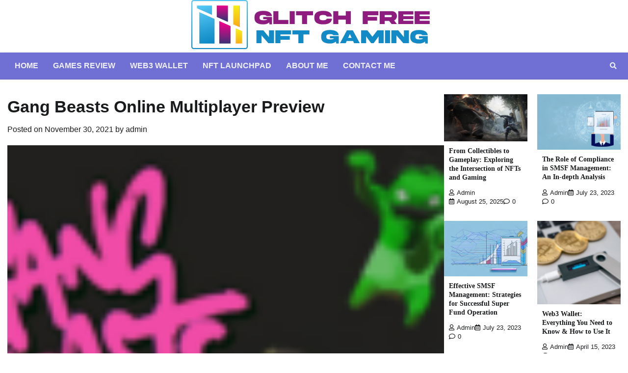

--- FILE ---
content_type: text/html; charset=UTF-8
request_url: https://glitchfreegaming.com/wp-content/fonts/1830510763e352d6772ca233bbd0ef0e.css
body_size: 11129
content:
<!doctype html>
<html lang="en-US">
<head>
	<meta charset="UTF-8">
	<meta name="viewport" content="width=device-width, initial-scale=1">
	<link rel="profile" href="https://gmpg.org/xfn/11">

	<meta name='robots' content='index, follow, max-image-preview:large, max-snippet:-1, max-video-preview:-1' />
	<style>img:is([sizes="auto" i], [sizes^="auto," i]) { contain-intrinsic-size: 3000px 1500px }</style>
	
	<!-- This site is optimized with the Yoast SEO plugin v25.7 - https://yoast.com/wordpress/plugins/seo/ -->
	<title>Glitch Free NFT Gaming - Free online NFT games tips</title>
	<meta name="description" content="Free online NFT games tips" />
	<link rel="canonical" href="https://glitchfreegaming.com/" />
	<link rel="next" href="https://glitchfreegaming.com/page/2/" />
	<meta property="og:locale" content="en_US" />
	<meta property="og:type" content="website" />
	<meta property="og:title" content="Glitch Free NFT Gaming" />
	<meta property="og:description" content="Free online NFT games tips" />
	<meta property="og:url" content="https://glitchfreegaming.com/" />
	<meta property="og:site_name" content="Glitch Free NFT Gaming" />
	<meta name="twitter:card" content="summary_large_image" />
	<script type="application/ld+json" class="yoast-schema-graph">{"@context":"https://schema.org","@graph":[{"@type":"CollectionPage","@id":"https://glitchfreegaming.com/","url":"https://glitchfreegaming.com/","name":"Glitch Free NFT Gaming - Free online NFT games tips","isPartOf":{"@id":"https://glitchfreegaming.com/#website"},"about":{"@id":"https://glitchfreegaming.com/#organization"},"description":"Free online NFT games tips","breadcrumb":{"@id":"https://glitchfreegaming.com/#breadcrumb"},"inLanguage":"en-US"},{"@type":"BreadcrumbList","@id":"https://glitchfreegaming.com/#breadcrumb","itemListElement":[{"@type":"ListItem","position":1,"name":"Home"}]},{"@type":"WebSite","@id":"https://glitchfreegaming.com/#website","url":"https://glitchfreegaming.com/","name":"Glitch Free NFT Gaming","description":"Free online NFT games tips","publisher":{"@id":"https://glitchfreegaming.com/#organization"},"potentialAction":[{"@type":"SearchAction","target":{"@type":"EntryPoint","urlTemplate":"https://glitchfreegaming.com/?s={search_term_string}"},"query-input":{"@type":"PropertyValueSpecification","valueRequired":true,"valueName":"search_term_string"}}],"inLanguage":"en-US"},{"@type":"Organization","@id":"https://glitchfreegaming.com/#organization","name":"Glitch Free NFT Gaming","url":"https://glitchfreegaming.com/","logo":{"@type":"ImageObject","inLanguage":"en-US","@id":"https://glitchfreegaming.com/#/schema/logo/image/","url":"https://glitchfreegaming.com/wp-content/uploads/2023/04/cropped-Zaheer-logo-2.png","contentUrl":"https://glitchfreegaming.com/wp-content/uploads/2023/04/cropped-Zaheer-logo-2.png","width":500,"height":100,"caption":"Glitch Free NFT Gaming"},"image":{"@id":"https://glitchfreegaming.com/#/schema/logo/image/"}}]}</script>
	<!-- / Yoast SEO plugin. -->


<link rel="alternate" type="application/rss+xml" title="Glitch Free NFT Gaming &raquo; Feed" href="https://glitchfreegaming.com/feed/" />
<link rel="alternate" type="application/rss+xml" title="Glitch Free NFT Gaming &raquo; Comments Feed" href="https://glitchfreegaming.com/comments/feed/" />
<link rel='stylesheet' id='wp-block-library-css' href='https://glitchfreegaming.com/wp-includes/css/dist/block-library/style.min.css?ver=6.8.2' media='all' />
<style id='wp-block-library-theme-inline-css'>
.wp-block-audio :where(figcaption){color:#555;font-size:13px;text-align:center}.is-dark-theme .wp-block-audio :where(figcaption){color:#ffffffa6}.wp-block-audio{margin:0 0 1em}.wp-block-code{border:1px solid #ccc;border-radius:4px;font-family:Menlo,Consolas,monaco,monospace;padding:.8em 1em}.wp-block-embed :where(figcaption){color:#555;font-size:13px;text-align:center}.is-dark-theme .wp-block-embed :where(figcaption){color:#ffffffa6}.wp-block-embed{margin:0 0 1em}.blocks-gallery-caption{color:#555;font-size:13px;text-align:center}.is-dark-theme .blocks-gallery-caption{color:#ffffffa6}:root :where(.wp-block-image figcaption){color:#555;font-size:13px;text-align:center}.is-dark-theme :root :where(.wp-block-image figcaption){color:#ffffffa6}.wp-block-image{margin:0 0 1em}.wp-block-pullquote{border-bottom:4px solid;border-top:4px solid;color:currentColor;margin-bottom:1.75em}.wp-block-pullquote cite,.wp-block-pullquote footer,.wp-block-pullquote__citation{color:currentColor;font-size:.8125em;font-style:normal;text-transform:uppercase}.wp-block-quote{border-left:.25em solid;margin:0 0 1.75em;padding-left:1em}.wp-block-quote cite,.wp-block-quote footer{color:currentColor;font-size:.8125em;font-style:normal;position:relative}.wp-block-quote:where(.has-text-align-right){border-left:none;border-right:.25em solid;padding-left:0;padding-right:1em}.wp-block-quote:where(.has-text-align-center){border:none;padding-left:0}.wp-block-quote.is-large,.wp-block-quote.is-style-large,.wp-block-quote:where(.is-style-plain){border:none}.wp-block-search .wp-block-search__label{font-weight:700}.wp-block-search__button{border:1px solid #ccc;padding:.375em .625em}:where(.wp-block-group.has-background){padding:1.25em 2.375em}.wp-block-separator.has-css-opacity{opacity:.4}.wp-block-separator{border:none;border-bottom:2px solid;margin-left:auto;margin-right:auto}.wp-block-separator.has-alpha-channel-opacity{opacity:1}.wp-block-separator:not(.is-style-wide):not(.is-style-dots){width:100px}.wp-block-separator.has-background:not(.is-style-dots){border-bottom:none;height:1px}.wp-block-separator.has-background:not(.is-style-wide):not(.is-style-dots){height:2px}.wp-block-table{margin:0 0 1em}.wp-block-table td,.wp-block-table th{word-break:normal}.wp-block-table :where(figcaption){color:#555;font-size:13px;text-align:center}.is-dark-theme .wp-block-table :where(figcaption){color:#ffffffa6}.wp-block-video :where(figcaption){color:#555;font-size:13px;text-align:center}.is-dark-theme .wp-block-video :where(figcaption){color:#ffffffa6}.wp-block-video{margin:0 0 1em}:root :where(.wp-block-template-part.has-background){margin-bottom:0;margin-top:0;padding:1.25em 2.375em}
</style>
<style id='classic-theme-styles-inline-css'>
/*! This file is auto-generated */
.wp-block-button__link{color:#fff;background-color:#32373c;border-radius:9999px;box-shadow:none;text-decoration:none;padding:calc(.667em + 2px) calc(1.333em + 2px);font-size:1.125em}.wp-block-file__button{background:#32373c;color:#fff;text-decoration:none}
</style>
<style id='global-styles-inline-css'>
:root{--wp--preset--aspect-ratio--square: 1;--wp--preset--aspect-ratio--4-3: 4/3;--wp--preset--aspect-ratio--3-4: 3/4;--wp--preset--aspect-ratio--3-2: 3/2;--wp--preset--aspect-ratio--2-3: 2/3;--wp--preset--aspect-ratio--16-9: 16/9;--wp--preset--aspect-ratio--9-16: 9/16;--wp--preset--color--black: #000000;--wp--preset--color--cyan-bluish-gray: #abb8c3;--wp--preset--color--white: #ffffff;--wp--preset--color--pale-pink: #f78da7;--wp--preset--color--vivid-red: #cf2e2e;--wp--preset--color--luminous-vivid-orange: #ff6900;--wp--preset--color--luminous-vivid-amber: #fcb900;--wp--preset--color--light-green-cyan: #7bdcb5;--wp--preset--color--vivid-green-cyan: #00d084;--wp--preset--color--pale-cyan-blue: #8ed1fc;--wp--preset--color--vivid-cyan-blue: #0693e3;--wp--preset--color--vivid-purple: #9b51e0;--wp--preset--gradient--vivid-cyan-blue-to-vivid-purple: linear-gradient(135deg,rgba(6,147,227,1) 0%,rgb(155,81,224) 100%);--wp--preset--gradient--light-green-cyan-to-vivid-green-cyan: linear-gradient(135deg,rgb(122,220,180) 0%,rgb(0,208,130) 100%);--wp--preset--gradient--luminous-vivid-amber-to-luminous-vivid-orange: linear-gradient(135deg,rgba(252,185,0,1) 0%,rgba(255,105,0,1) 100%);--wp--preset--gradient--luminous-vivid-orange-to-vivid-red: linear-gradient(135deg,rgba(255,105,0,1) 0%,rgb(207,46,46) 100%);--wp--preset--gradient--very-light-gray-to-cyan-bluish-gray: linear-gradient(135deg,rgb(238,238,238) 0%,rgb(169,184,195) 100%);--wp--preset--gradient--cool-to-warm-spectrum: linear-gradient(135deg,rgb(74,234,220) 0%,rgb(151,120,209) 20%,rgb(207,42,186) 40%,rgb(238,44,130) 60%,rgb(251,105,98) 80%,rgb(254,248,76) 100%);--wp--preset--gradient--blush-light-purple: linear-gradient(135deg,rgb(255,206,236) 0%,rgb(152,150,240) 100%);--wp--preset--gradient--blush-bordeaux: linear-gradient(135deg,rgb(254,205,165) 0%,rgb(254,45,45) 50%,rgb(107,0,62) 100%);--wp--preset--gradient--luminous-dusk: linear-gradient(135deg,rgb(255,203,112) 0%,rgb(199,81,192) 50%,rgb(65,88,208) 100%);--wp--preset--gradient--pale-ocean: linear-gradient(135deg,rgb(255,245,203) 0%,rgb(182,227,212) 50%,rgb(51,167,181) 100%);--wp--preset--gradient--electric-grass: linear-gradient(135deg,rgb(202,248,128) 0%,rgb(113,206,126) 100%);--wp--preset--gradient--midnight: linear-gradient(135deg,rgb(2,3,129) 0%,rgb(40,116,252) 100%);--wp--preset--font-size--small: 12px;--wp--preset--font-size--medium: 20px;--wp--preset--font-size--large: 36px;--wp--preset--font-size--x-large: 42px;--wp--preset--font-size--regular: 16px;--wp--preset--font-size--larger: 36px;--wp--preset--font-size--huge: 48px;--wp--preset--spacing--20: 0.44rem;--wp--preset--spacing--30: 0.67rem;--wp--preset--spacing--40: 1rem;--wp--preset--spacing--50: 1.5rem;--wp--preset--spacing--60: 2.25rem;--wp--preset--spacing--70: 3.38rem;--wp--preset--spacing--80: 5.06rem;--wp--preset--shadow--natural: 6px 6px 9px rgba(0, 0, 0, 0.2);--wp--preset--shadow--deep: 12px 12px 50px rgba(0, 0, 0, 0.4);--wp--preset--shadow--sharp: 6px 6px 0px rgba(0, 0, 0, 0.2);--wp--preset--shadow--outlined: 6px 6px 0px -3px rgba(255, 255, 255, 1), 6px 6px rgba(0, 0, 0, 1);--wp--preset--shadow--crisp: 6px 6px 0px rgba(0, 0, 0, 1);}:where(.is-layout-flex){gap: 0.5em;}:where(.is-layout-grid){gap: 0.5em;}body .is-layout-flex{display: flex;}.is-layout-flex{flex-wrap: wrap;align-items: center;}.is-layout-flex > :is(*, div){margin: 0;}body .is-layout-grid{display: grid;}.is-layout-grid > :is(*, div){margin: 0;}:where(.wp-block-columns.is-layout-flex){gap: 2em;}:where(.wp-block-columns.is-layout-grid){gap: 2em;}:where(.wp-block-post-template.is-layout-flex){gap: 1.25em;}:where(.wp-block-post-template.is-layout-grid){gap: 1.25em;}.has-black-color{color: var(--wp--preset--color--black) !important;}.has-cyan-bluish-gray-color{color: var(--wp--preset--color--cyan-bluish-gray) !important;}.has-white-color{color: var(--wp--preset--color--white) !important;}.has-pale-pink-color{color: var(--wp--preset--color--pale-pink) !important;}.has-vivid-red-color{color: var(--wp--preset--color--vivid-red) !important;}.has-luminous-vivid-orange-color{color: var(--wp--preset--color--luminous-vivid-orange) !important;}.has-luminous-vivid-amber-color{color: var(--wp--preset--color--luminous-vivid-amber) !important;}.has-light-green-cyan-color{color: var(--wp--preset--color--light-green-cyan) !important;}.has-vivid-green-cyan-color{color: var(--wp--preset--color--vivid-green-cyan) !important;}.has-pale-cyan-blue-color{color: var(--wp--preset--color--pale-cyan-blue) !important;}.has-vivid-cyan-blue-color{color: var(--wp--preset--color--vivid-cyan-blue) !important;}.has-vivid-purple-color{color: var(--wp--preset--color--vivid-purple) !important;}.has-black-background-color{background-color: var(--wp--preset--color--black) !important;}.has-cyan-bluish-gray-background-color{background-color: var(--wp--preset--color--cyan-bluish-gray) !important;}.has-white-background-color{background-color: var(--wp--preset--color--white) !important;}.has-pale-pink-background-color{background-color: var(--wp--preset--color--pale-pink) !important;}.has-vivid-red-background-color{background-color: var(--wp--preset--color--vivid-red) !important;}.has-luminous-vivid-orange-background-color{background-color: var(--wp--preset--color--luminous-vivid-orange) !important;}.has-luminous-vivid-amber-background-color{background-color: var(--wp--preset--color--luminous-vivid-amber) !important;}.has-light-green-cyan-background-color{background-color: var(--wp--preset--color--light-green-cyan) !important;}.has-vivid-green-cyan-background-color{background-color: var(--wp--preset--color--vivid-green-cyan) !important;}.has-pale-cyan-blue-background-color{background-color: var(--wp--preset--color--pale-cyan-blue) !important;}.has-vivid-cyan-blue-background-color{background-color: var(--wp--preset--color--vivid-cyan-blue) !important;}.has-vivid-purple-background-color{background-color: var(--wp--preset--color--vivid-purple) !important;}.has-black-border-color{border-color: var(--wp--preset--color--black) !important;}.has-cyan-bluish-gray-border-color{border-color: var(--wp--preset--color--cyan-bluish-gray) !important;}.has-white-border-color{border-color: var(--wp--preset--color--white) !important;}.has-pale-pink-border-color{border-color: var(--wp--preset--color--pale-pink) !important;}.has-vivid-red-border-color{border-color: var(--wp--preset--color--vivid-red) !important;}.has-luminous-vivid-orange-border-color{border-color: var(--wp--preset--color--luminous-vivid-orange) !important;}.has-luminous-vivid-amber-border-color{border-color: var(--wp--preset--color--luminous-vivid-amber) !important;}.has-light-green-cyan-border-color{border-color: var(--wp--preset--color--light-green-cyan) !important;}.has-vivid-green-cyan-border-color{border-color: var(--wp--preset--color--vivid-green-cyan) !important;}.has-pale-cyan-blue-border-color{border-color: var(--wp--preset--color--pale-cyan-blue) !important;}.has-vivid-cyan-blue-border-color{border-color: var(--wp--preset--color--vivid-cyan-blue) !important;}.has-vivid-purple-border-color{border-color: var(--wp--preset--color--vivid-purple) !important;}.has-vivid-cyan-blue-to-vivid-purple-gradient-background{background: var(--wp--preset--gradient--vivid-cyan-blue-to-vivid-purple) !important;}.has-light-green-cyan-to-vivid-green-cyan-gradient-background{background: var(--wp--preset--gradient--light-green-cyan-to-vivid-green-cyan) !important;}.has-luminous-vivid-amber-to-luminous-vivid-orange-gradient-background{background: var(--wp--preset--gradient--luminous-vivid-amber-to-luminous-vivid-orange) !important;}.has-luminous-vivid-orange-to-vivid-red-gradient-background{background: var(--wp--preset--gradient--luminous-vivid-orange-to-vivid-red) !important;}.has-very-light-gray-to-cyan-bluish-gray-gradient-background{background: var(--wp--preset--gradient--very-light-gray-to-cyan-bluish-gray) !important;}.has-cool-to-warm-spectrum-gradient-background{background: var(--wp--preset--gradient--cool-to-warm-spectrum) !important;}.has-blush-light-purple-gradient-background{background: var(--wp--preset--gradient--blush-light-purple) !important;}.has-blush-bordeaux-gradient-background{background: var(--wp--preset--gradient--blush-bordeaux) !important;}.has-luminous-dusk-gradient-background{background: var(--wp--preset--gradient--luminous-dusk) !important;}.has-pale-ocean-gradient-background{background: var(--wp--preset--gradient--pale-ocean) !important;}.has-electric-grass-gradient-background{background: var(--wp--preset--gradient--electric-grass) !important;}.has-midnight-gradient-background{background: var(--wp--preset--gradient--midnight) !important;}.has-small-font-size{font-size: var(--wp--preset--font-size--small) !important;}.has-medium-font-size{font-size: var(--wp--preset--font-size--medium) !important;}.has-large-font-size{font-size: var(--wp--preset--font-size--large) !important;}.has-x-large-font-size{font-size: var(--wp--preset--font-size--x-large) !important;}
:where(.wp-block-post-template.is-layout-flex){gap: 1.25em;}:where(.wp-block-post-template.is-layout-grid){gap: 1.25em;}
:where(.wp-block-columns.is-layout-flex){gap: 2em;}:where(.wp-block-columns.is-layout-grid){gap: 2em;}
:root :where(.wp-block-pullquote){font-size: 1.5em;line-height: 1.6;}
</style>
<link rel='stylesheet' id='collective-news-fonts-css' href='https://glitchfreegaming.com/wp-content/fonts/1830510763e352d6772ca233bbd0ef0e.css' media='all' />
<link rel='stylesheet' id='collective-news-slick-style-css' href='https://glitchfreegaming.com/wp-content/themes/collective-news/assets/css/slick.min.css?ver=1.8.0' media='all' />
<link rel='stylesheet' id='collective-news-fontawesome-style-css' href='https://glitchfreegaming.com/wp-content/themes/collective-news/assets/css/fontawesome.min.css?ver=1.8.0' media='all' />
<link rel='stylesheet' id='collective-news-blocks-style-css' href='https://glitchfreegaming.com/wp-content/themes/collective-news/assets/css/blocks.min.css?ver=6.8.2' media='all' />
<link rel='stylesheet' id='collective-news-style-css' href='https://glitchfreegaming.com/wp-content/themes/collective-news/style.css?ver=1.0.3' media='all' />
<link rel='stylesheet' id='public-news-style-css' href='https://glitchfreegaming.com/wp-content/themes/public-news/style.css?ver=1.0.2' media='all' />
<link rel='stylesheet' id='collective-news-endless-river-style-css' href='https://glitchfreegaming.com/wp-content/themes/collective-news/assets/css/endless-river.min.css?ver=1.8.0' media='all' />
<link rel='stylesheet' id='qcf_style-css' href='https://glitchfreegaming.com/wp-content/plugins/quick-contact-form/legacy/css/styles.css?ver=6.8.2' media='all' />
<style id='qcf_style-inline-css'>
.qcf-style.default {max-width:100%;overflow:hidden;width:100%;}
.qcf-style.default input[type=text], .qcf-style.default input[type=email],.qcf-style.default textarea, .qcf-style.default select, .qcf-style.default #submit {border-radius:0;}
.qcf-style.default h2 {color: #465069;font-size: 1.6em;;height:auto;}.qcf-style.default p, .qcf-style.default select{font-family: arial, sans-serif; font-size: 1em;color: #465069;height:auto;line-height:normal;height:auto;}
.qcf-style.default div.rangeslider, .qcf-style.default div.rangeslider__fill {height: 1em;background: #CCC;}
.qcf-style.default div.rangeslider__fill {background: #00ff00;}
.qcf-style.default div.rangeslider__handle {background: white;border: 1px solid #CCC;width: 2em;height: 2em;position: absolute;top: -0.5em;-webkit-border-radius:#FFF%;-moz-border-radius:50%;-ms-border-radius:50%;-o-border-radius:50%;border-radius:50%;}
.qcf-style.default div.qcf-slideroutput{font-size:1em;color:#465069;}.qcf-style.default input[type=text], .qcf-style.default input[type=email], .qcf-style.default textarea, .qcf-style.default select {border: 1px solid #415063;background:#FFFFFF;font-family: arial, sans-serif; font-size: 1em; color: #465069;;line-height:normal;height:auto; margin: 2px 0 3px 0;padding: 6px;}
.qcf-style.default .qcfcontainer input + label, .qcf-style.default .qcfcontainer textarea + label {font-family: arial, sans-serif; font-size: 1em; color: #465069;;}
.qcf-style.default input:focus, .qcf-style.default textarea:focus {background:#FFFFCC;}
.qcf-style.default input[type=text].required, .qcf-style.default input[type=email].required, .qcf-style.default select.required, .qcf-style.default textarea.required {border: 1px solid #00C618;}
.qcf-style.default p span, .qcf-style.default .error {color:#D31900;clear:both;}

.qcf-style.default input[type=text].error, .qcf-style.default input[type=email].error,.qcf-style.default select.error, .qcf-style.default textarea.error {border:1px solid #D31900;}
.qcf-style.default #submit {float:left;width:100%;color:#FFF;background:#343838;border:1px solid #415063;font-family: arial, sans-serif;font-size: inherit;}
.qcf-style.default #submit:hover{background:#888888;}

</style>
<link rel='stylesheet' id='jquery-style-css' href='https://glitchfreegaming.com/wp-content/plugins/quick-contact-form/ui/user/css/jquery/jquery-ui.min.css?ver=6.8.2' media='all' />
<script src="https://glitchfreegaming.com/wp-includes/js/jquery/jquery.min.js?ver=3.7.1" id="jquery-core-js"></script>
<script src="https://glitchfreegaming.com/wp-includes/js/jquery/jquery-migrate.min.js?ver=3.4.1" id="jquery-migrate-js"></script>
<link rel="https://api.w.org/" href="https://glitchfreegaming.com/wp-json/" /><link rel="EditURI" type="application/rsd+xml" title="RSD" href="https://glitchfreegaming.com/xmlrpc.php?rsd" />
<meta name="generator" content="WordPress 6.8.2" />

<style type="text/css" id="breadcrumb-trail-css">.trail-items li:not(:last-child):after {content: "/";}</style>
	<style type="text/css">

		/* Site title and tagline color css */
		.site-title a{
			color: #000000;
		}
		.site-description {
			color: #404040;
		}
		/* End Site title and tagline color css */

		/*Typography CSS*/

		
		
		
		
	/*End Typography CSS*/

</style>

	<link rel="icon" href="https://glitchfreegaming.com/wp-content/uploads/2023/04/cropped-cropped-Zaheer-logo-2-32x32.png" sizes="32x32" />
<link rel="icon" href="https://glitchfreegaming.com/wp-content/uploads/2023/04/cropped-cropped-Zaheer-logo-2-192x192.png" sizes="192x192" />
<link rel="apple-touch-icon" href="https://glitchfreegaming.com/wp-content/uploads/2023/04/cropped-cropped-Zaheer-logo-2-180x180.png" />
<meta name="msapplication-TileImage" content="https://glitchfreegaming.com/wp-content/uploads/2023/04/cropped-cropped-Zaheer-logo-2-270x270.png" />
</head>

<body class="home blog wp-custom-logo wp-embed-responsive wp-theme-collective-news wp-child-theme-public-news hfeed section-header-4 right-sidebar">
		<div id="page" class="site">
		<a class="skip-link screen-reader-text" href="#primary-content">Skip to content</a>

		<div id="loader">
			<div class="loader-container">
				<div id="preloader">
					<img src="https://glitchfreegaming.com/wp-content/themes/collective-news/assets/loader.gif">
				</div>
			</div>
		</div><!-- #loader -->

		<header id="masthead" class="site-header">
			
			<div class="middle-header " style="background-image: url('')">
				<div class="theme-wrapper">
										<div class="middle-header-wrap no-advertisement_image">

						<div class="site-branding">
															<div class="site-logo">
									<a href="https://glitchfreegaming.com/" class="custom-logo-link" rel="home" aria-current="page"><img width="500" height="100" src="https://glitchfreegaming.com/wp-content/uploads/2023/04/cropped-Zaheer-logo-2.png" class="custom-logo" alt="logo" decoding="async" fetchpriority="high" srcset="https://glitchfreegaming.com/wp-content/uploads/2023/04/cropped-Zaheer-logo-2.png 500w, https://glitchfreegaming.com/wp-content/uploads/2023/04/cropped-Zaheer-logo-2-300x60.png 300w" sizes="(max-width: 500px) 100vw, 500px" /></a>								</div>
													</div><!-- .site-branding -->

									</div>
			</div>
		</div>
		<div class="header-outer-wrapper">
			<div class="adore-header">
				<div class="theme-wrapper">
					<div class="header-wrapper">

						<div class="header-nav-search">
							<div class="header-navigation">
								<nav id="site-navigation" class="main-navigation">
									<button class="menu-toggle" aria-controls="primary-menu" aria-expanded="false">
										<span></span>
										<span></span>
										<span></span>
									</button>
									<div class="menu-menu-1-container"><ul id="primary-menu" class="menu"><li id="menu-item-13" class="menu-item menu-item-type-custom menu-item-object-custom current-menu-item current_page_item menu-item-home menu-item-13"><a href="https://glitchfreegaming.com/" aria-current="page">Home</a></li>
<li id="menu-item-93" class="menu-item menu-item-type-taxonomy menu-item-object-category menu-item-93"><a href="https://glitchfreegaming.com/category/games-review/">Games Review</a></li>
<li id="menu-item-94" class="menu-item menu-item-type-taxonomy menu-item-object-category menu-item-94"><a href="https://glitchfreegaming.com/category/web3-wallet/">Web3 Wallet</a></li>
<li id="menu-item-95" class="menu-item menu-item-type-taxonomy menu-item-object-category menu-item-95"><a href="https://glitchfreegaming.com/category/nft-launchpad/">NFT Launchpad</a></li>
<li id="menu-item-14" class="menu-item menu-item-type-post_type menu-item-object-page menu-item-14"><a href="https://glitchfreegaming.com/about-me/">About Me</a></li>
<li id="menu-item-15" class="menu-item menu-item-type-post_type menu-item-object-page menu-item-15"><a href="https://glitchfreegaming.com/contact-me/">Contact Me</a></li>
</ul></div>								</nav><!-- #site-navigation -->
							</div>
							<div class="header-end">
								<div class="navigation-search">
									<div class="navigation-search-wrap">
										<a href="#" title="Search" class="navigation-search-icon">
											<i class="fa fa-search"></i>
										</a>
										<div class="navigation-search-form">
											<form role="search" method="get" class="search-form" action="https://glitchfreegaming.com/">
				<label>
					<span class="screen-reader-text">Search for:</span>
					<input type="search" class="search-field" placeholder="Search &hellip;" value="" name="s" />
				</label>
				<input type="submit" class="search-submit" value="Search" />
			</form>										</div>
									</div>
								</div>
							</div>
						</div>
					</div>
				</div>
			</div>
		</div>
	</header><!-- #masthead -->

	<div id="primary-content" class="primary-content">

		
	<section id="collective_news_breaking_news_section" class="frontpage news-ticker-section dispay-number">
		<div class="theme-wrapper">
			<div class="news-ticker-section-wrapper">
									<div class="acme-news-ticker-label breaking-news-btn">
						Breaking News					</div>
								<div class="marquee-part">	
					<ul id="newstick" class="newsticker">
													<li>
								<div class="newsticker-outer">
									<span class="newsticker-image">
										<img width="88" height="88" src="https://glitchfreegaming.com/wp-content/uploads/2023/04/Web3-Wallet-Everything-You-Need-to-Know-How-to-Use-It-88x88.png" class="attachment-post-thumbnail size-post-thumbnail wp-post-image" alt="Web3 Wallet Everything You Need to Know &amp; How to Use It" decoding="async" srcset="https://glitchfreegaming.com/wp-content/uploads/2023/04/Web3-Wallet-Everything-You-Need-to-Know-How-to-Use-It-88x88.png 88w, https://glitchfreegaming.com/wp-content/uploads/2023/04/Web3-Wallet-Everything-You-Need-to-Know-How-to-Use-It-150x150.png 150w" sizes="(max-width: 88px) 100vw, 88px" />										<span class="ticker-no">1</span>
									</span>
									<span class="newsticker-title">
										<a href="https://glitchfreegaming.com/web3-wallet-everything-you-need-to-know-how-to-use-it/">Web3 Wallet: Everything You Need to Know &#038; How to Use It</a>
									</span>
								</div>
							</li>
														<li>
								<div class="newsticker-outer">
									<span class="newsticker-image">
										<img width="88" height="88" src="https://glitchfreegaming.com/wp-content/uploads/2023/04/Using-an-NFT-Launchpad-to-Launch-NFTs-A-Beginners-Guide-88x88.png" class="attachment-post-thumbnail size-post-thumbnail wp-post-image" alt="Using an NFT Launchpad to Launch NFTs A Beginner&#039;s Guide" decoding="async" srcset="https://glitchfreegaming.com/wp-content/uploads/2023/04/Using-an-NFT-Launchpad-to-Launch-NFTs-A-Beginners-Guide-88x88.png 88w, https://glitchfreegaming.com/wp-content/uploads/2023/04/Using-an-NFT-Launchpad-to-Launch-NFTs-A-Beginners-Guide-150x150.png 150w" sizes="(max-width: 88px) 100vw, 88px" />										<span class="ticker-no">2</span>
									</span>
									<span class="newsticker-title">
										<a href="https://glitchfreegaming.com/using-an-nft-launchpad-to-launch-nfts-a-beginners-guide/">Using an NFT Launchpad to Launch NFTs: A Beginner&#8217;s Guide</a>
									</span>
								</div>
							</li>
														<li>
								<div class="newsticker-outer">
									<span class="newsticker-image">
										<img width="88" height="88" src="https://glitchfreegaming.com/wp-content/uploads/2022/08/Blues-and-Bullets-–-Episode-1-Review-PC-88x88.png" class="attachment-post-thumbnail size-post-thumbnail wp-post-image" alt="Blues and Bullets – Episode 1 Review (PC)" decoding="async" srcset="https://glitchfreegaming.com/wp-content/uploads/2022/08/Blues-and-Bullets-–-Episode-1-Review-PC-88x88.png 88w, https://glitchfreegaming.com/wp-content/uploads/2022/08/Blues-and-Bullets-–-Episode-1-Review-PC-150x150.png 150w" sizes="(max-width: 88px) 100vw, 88px" />										<span class="ticker-no">3</span>
									</span>
									<span class="newsticker-title">
										<a href="https://glitchfreegaming.com/blues-and-bullets-episode-1-review-pc/">Blues and Bullets – Episode 1 Review (PC)</a>
									</span>
								</div>
							</li>
														<li>
								<div class="newsticker-outer">
									<span class="newsticker-image">
										<img width="88" height="88" src="https://glitchfreegaming.com/wp-content/uploads/2022/06/TERRORHYTHM-TRRT-Preview-88x88.png" class="attachment-post-thumbnail size-post-thumbnail wp-post-image" alt="TERRORHYTHM (TRRT) Preview" decoding="async" srcset="https://glitchfreegaming.com/wp-content/uploads/2022/06/TERRORHYTHM-TRRT-Preview-88x88.png 88w, https://glitchfreegaming.com/wp-content/uploads/2022/06/TERRORHYTHM-TRRT-Preview-150x150.png 150w" sizes="(max-width: 88px) 100vw, 88px" />										<span class="ticker-no">4</span>
									</span>
									<span class="newsticker-title">
										<a href="https://glitchfreegaming.com/terrorhythm-trrt-preview/">TERRORHYTHM (TRRT) Preview</a>
									</span>
								</div>
							</li>
														<li>
								<div class="newsticker-outer">
									<span class="newsticker-image">
										<img width="88" height="88" src="https://glitchfreegaming.com/wp-content/uploads/2022/06/When-I-Dream-Review-88x88.png" class="attachment-post-thumbnail size-post-thumbnail wp-post-image" alt="When I Dream Review" decoding="async" srcset="https://glitchfreegaming.com/wp-content/uploads/2022/06/When-I-Dream-Review-88x88.png 88w, https://glitchfreegaming.com/wp-content/uploads/2022/06/When-I-Dream-Review-150x150.png 150w" sizes="(max-width: 88px) 100vw, 88px" />										<span class="ticker-no">5</span>
									</span>
									<span class="newsticker-title">
										<a href="https://glitchfreegaming.com/when-i-dream-review/">When I Dream Review</a>
									</span>
								</div>
							</li>
												</ul>
				</div>
			</div>   
		</div>
	</section>

		<div id="collective_news_banner_section" class="main-banner-section style-1 adore-navigation">
		<div class="theme-wrapper">
			<div class="banner-slider">
									<div class="post-item overlay-post slider-item" style="background-image: url('https://glitchfreegaming.com/wp-content/uploads/2023/04/Web3-Wallet-Everything-You-Need-to-Know-How-to-Use-It.png');">
						<div class="blog-banner">
							<div class="post-overlay">
								<div class="post-item-content">
									<div class="entry-cat">
										<ul class="post-categories">
	<li><a href="https://glitchfreegaming.com/category/web3-wallet/" rel="category tag">Web3 Wallet</a></li></ul>									</div>
									<h2 class="entry-title">
										<a href="https://glitchfreegaming.com/web3-wallet-everything-you-need-to-know-how-to-use-it/">Web3 Wallet: Everything You Need to Know &#038; How to Use It</a>
									</h2>
									<ul class="entry-meta">
										<li class="post-author"> <a href="https://glitchfreegaming.com/author/admin/"><span class="far fa-user"></span>admin</a></li>
										<li class="post-date"> <span class="far fa-calendar-alt"></span>April 15, 2023</li>
										<li class="post-comment"> <span class="far fa-comment"></span>0</li>
									</ul>
								</div>   
							</div>
						</div>
					</div>
										<div class="post-item overlay-post slider-item" style="background-image: url('https://glitchfreegaming.com/wp-content/uploads/2023/04/Using-an-NFT-Launchpad-to-Launch-NFTs-A-Beginners-Guide.png');">
						<div class="blog-banner">
							<div class="post-overlay">
								<div class="post-item-content">
									<div class="entry-cat">
										<ul class="post-categories">
	<li><a href="https://glitchfreegaming.com/category/nft-launchpad/" rel="category tag">NFT Launchpad</a></li></ul>									</div>
									<h2 class="entry-title">
										<a href="https://glitchfreegaming.com/using-an-nft-launchpad-to-launch-nfts-a-beginners-guide/">Using an NFT Launchpad to Launch NFTs: A Beginner&#8217;s Guide</a>
									</h2>
									<ul class="entry-meta">
										<li class="post-author"> <a href="https://glitchfreegaming.com/author/admin/"><span class="far fa-user"></span>admin</a></li>
										<li class="post-date"> <span class="far fa-calendar-alt"></span>April 15, 2023</li>
										<li class="post-comment"> <span class="far fa-comment"></span>0</li>
									</ul>
								</div>   
							</div>
						</div>
					</div>
										<div class="post-item overlay-post slider-item" style="background-image: url('https://glitchfreegaming.com/wp-content/uploads/2022/08/Blues-and-Bullets-–-Episode-1-Review-PC.png');">
						<div class="blog-banner">
							<div class="post-overlay">
								<div class="post-item-content">
									<div class="entry-cat">
										<ul class="post-categories">
	<li><a href="https://glitchfreegaming.com/category/games-review/" rel="category tag">Games Review</a></li></ul>									</div>
									<h2 class="entry-title">
										<a href="https://glitchfreegaming.com/blues-and-bullets-episode-1-review-pc/">Blues and Bullets – Episode 1 Review (PC)</a>
									</h2>
									<ul class="entry-meta">
										<li class="post-author"> <a href="https://glitchfreegaming.com/author/admin/"><span class="far fa-user"></span>admin</a></li>
										<li class="post-date"> <span class="far fa-calendar-alt"></span>August 19, 2022</li>
										<li class="post-comment"> <span class="far fa-comment"></span>0</li>
									</ul>
								</div>   
							</div>
						</div>
					</div>
								</div>
		</div>
	</div>
<div class="main-widget-section below-banner-widget-section">
	<div class="theme-wrapper">
		<div class="below-banner-widgets-section-wrap main-widget-section-wrap full-width secondary-right-position">
			<div class="below-banner-primary primary-widgets-area">
				<section id="collective_news_slider_widget-2" class="widget widget adore-widget slider-widget adore-navigation">			<div class="widget-header">
							</div>							
			<div class="adore-widget-body">
				<div class="slider-wrapper">
												<div class="post-item-outer">
								<div class="post-item overlay-post" style="background-image: url('https://glitchfreegaming.com/wp-content/uploads/2022/08/dark-souls_003-scaled.jpg');">
									<div class="post-overlay-wrapper">
										<div class="post-overlay">
											<div class="post-item-content">
												<div class="entry-cat">
													<ul class="post-categories">
	<li><a href="https://glitchfreegaming.com/category/nft-launchpad/" rel="category tag">NFT Launchpad</a></li></ul>								
												</div>
												<h2 class="entry-title">
													<a href="https://glitchfreegaming.com/from-collectibles-to-gameplay-exploring-the-intersection-of-nfts-and-gaming/">From Collectibles to Gameplay: Exploring the Intersection of NFTs and Gaming</a>
												</h2>
												<ul class="entry-meta">
													<li class="post-author"> <a href="https://glitchfreegaming.com/author/admin/"><span class="far fa-user"></span>admin</a></li>
													<li class="post-date"> <span class="far fa-calendar-alt"></span>August 25, 2025</li>
													<li class="post-comment"> <span class="far fa-comment"></span>0</li>
												</ul>
											</div>   
										</div>
									</div>
								</div>
							</div>
														<div class="post-item-outer">
								<div class="post-item overlay-post" style="background-image: url('https://glitchfreegaming.com/wp-content/uploads/2023/07/out-0-12.png');">
									<div class="post-overlay-wrapper">
										<div class="post-overlay">
											<div class="post-item-content">
												<div class="entry-cat">
													<ul class="post-categories">
	<li><a href="https://glitchfreegaming.com/category/smsf-management/" rel="category tag">SMSF Management</a></li></ul>								
												</div>
												<h2 class="entry-title">
													<a href="https://glitchfreegaming.com/the-role-of-compliance-in-smsf-management-an-in-depth-analysis/">The Role of Compliance in SMSF Management: An In-depth Analysis</a>
												</h2>
												<ul class="entry-meta">
													<li class="post-author"> <a href="https://glitchfreegaming.com/author/admin/"><span class="far fa-user"></span>admin</a></li>
													<li class="post-date"> <span class="far fa-calendar-alt"></span>July 23, 2023</li>
													<li class="post-comment"> <span class="far fa-comment"></span>0</li>
												</ul>
											</div>   
										</div>
									</div>
								</div>
							</div>
														<div class="post-item-outer">
								<div class="post-item overlay-post" style="background-image: url('https://glitchfreegaming.com/wp-content/uploads/2023/07/out-0-11.png');">
									<div class="post-overlay-wrapper">
										<div class="post-overlay">
											<div class="post-item-content">
												<div class="entry-cat">
													<ul class="post-categories">
	<li><a href="https://glitchfreegaming.com/category/smsf-management/" rel="category tag">SMSF Management</a></li></ul>								
												</div>
												<h2 class="entry-title">
													<a href="https://glitchfreegaming.com/effective-smsf-management-strategies-for-successful-super-fund-operation/">Effective SMSF Management: Strategies for Successful Super Fund Operation</a>
												</h2>
												<ul class="entry-meta">
													<li class="post-author"> <a href="https://glitchfreegaming.com/author/admin/"><span class="far fa-user"></span>admin</a></li>
													<li class="post-date"> <span class="far fa-calendar-alt"></span>July 23, 2023</li>
													<li class="post-comment"> <span class="far fa-comment"></span>0</li>
												</ul>
											</div>   
										</div>
									</div>
								</div>
							</div>
											</div>
			</div>
			</section><section id="collective_news_grid_posts_widget-3" class="widget widget adore-widget grid-widget">			<div class="widget-header">
							</div>
			<div class="adore-widget-body">
										<div class="post-item post-grid">
							<div class="post-item-image">
								<a href="https://glitchfreegaming.com/from-collectibles-to-gameplay-exploring-the-intersection-of-nfts-and-gaming/">
									<img width="2560" height="1440" src="https://glitchfreegaming.com/wp-content/uploads/2022/08/dark-souls_003-scaled.jpg" class="attachment-post-thumbnail size-post-thumbnail wp-post-image" alt="NFTs and Gaming&quot;" decoding="async" srcset="https://glitchfreegaming.com/wp-content/uploads/2022/08/dark-souls_003-scaled.jpg 2560w, https://glitchfreegaming.com/wp-content/uploads/2022/08/dark-souls_003-300x169.jpg 300w, https://glitchfreegaming.com/wp-content/uploads/2022/08/dark-souls_003-1024x576.jpg 1024w, https://glitchfreegaming.com/wp-content/uploads/2022/08/dark-souls_003-768x432.jpg 768w, https://glitchfreegaming.com/wp-content/uploads/2022/08/dark-souls_003-1536x864.jpg 1536w, https://glitchfreegaming.com/wp-content/uploads/2022/08/dark-souls_003-2048x1152.jpg 2048w" sizes="(max-width: 2560px) 100vw, 2560px" />							
								</a>
							</div>
							<div class="post-item-content">
								<div class="entry-cat no-bg">
									<ul class="post-categories">
	<li><a href="https://glitchfreegaming.com/category/nft-launchpad/" rel="category tag">NFT Launchpad</a></li></ul>						
								</div>
								<h3 class="entry-title">
									<a href="https://glitchfreegaming.com/from-collectibles-to-gameplay-exploring-the-intersection-of-nfts-and-gaming/">From Collectibles to Gameplay: Exploring the Intersection of NFTs and Gaming</a>
								</h3>  
								<ul class="entry-meta">
									<li class="post-author"> <a href="https://glitchfreegaming.com/author/admin/"><span class="far fa-user"></span>admin</a></li>
									<li class="post-date"> <span class="far fa-calendar-alt"></span>August 25, 2025</li>
									<li class="post-comment"> <span class="far fa-comment"></span>0</li>
								</ul>
								<div class="post-exerpt">
									<p>The gaming world has always been a space for creativity, competition, and escapism. However, over&hellip;</p>
								</div>
																	<div class="post-btn">
										<a href="https://glitchfreegaming.com/from-collectibles-to-gameplay-exploring-the-intersection-of-nfts-and-gaming/" class="btn-read-more">Read More<i></i></a>
									</div>
															</div>
						</div>
												<div class="post-item post-grid">
							<div class="post-item-image">
								<a href="https://glitchfreegaming.com/the-role-of-compliance-in-smsf-management-an-in-depth-analysis/">
									<img width="768" height="512" src="https://glitchfreegaming.com/wp-content/uploads/2023/07/out-0-12.png" class="attachment-post-thumbnail size-post-thumbnail wp-post-image" alt="The Role of Compliance in SMSF Management: An In-depth Analysis" decoding="async" srcset="https://glitchfreegaming.com/wp-content/uploads/2023/07/out-0-12.png 768w, https://glitchfreegaming.com/wp-content/uploads/2023/07/out-0-12-300x200.png 300w" sizes="(max-width: 768px) 100vw, 768px" />							
								</a>
							</div>
							<div class="post-item-content">
								<div class="entry-cat no-bg">
									<ul class="post-categories">
	<li><a href="https://glitchfreegaming.com/category/smsf-management/" rel="category tag">SMSF Management</a></li></ul>						
								</div>
								<h3 class="entry-title">
									<a href="https://glitchfreegaming.com/the-role-of-compliance-in-smsf-management-an-in-depth-analysis/">The Role of Compliance in SMSF Management: An In-depth Analysis</a>
								</h3>  
								<ul class="entry-meta">
									<li class="post-author"> <a href="https://glitchfreegaming.com/author/admin/"><span class="far fa-user"></span>admin</a></li>
									<li class="post-date"> <span class="far fa-calendar-alt"></span>July 23, 2023</li>
									<li class="post-comment"> <span class="far fa-comment"></span>0</li>
								</ul>
								<div class="post-exerpt">
									<p>Compliance plays a crucial role in the management of Self-Managed Superannuation Funds (SMSFs). A comprehensive&hellip;</p>
								</div>
																	<div class="post-btn">
										<a href="https://glitchfreegaming.com/the-role-of-compliance-in-smsf-management-an-in-depth-analysis/" class="btn-read-more">Read More<i></i></a>
									</div>
															</div>
						</div>
												<div class="post-item post-grid">
							<div class="post-item-image">
								<a href="https://glitchfreegaming.com/effective-smsf-management-strategies-for-successful-super-fund-operation/">
									<img width="768" height="512" src="https://glitchfreegaming.com/wp-content/uploads/2023/07/out-0-11.png" class="attachment-post-thumbnail size-post-thumbnail wp-post-image" alt="Effective SMSF Management: Strategies for Successful Super Fund Operation" decoding="async" srcset="https://glitchfreegaming.com/wp-content/uploads/2023/07/out-0-11.png 768w, https://glitchfreegaming.com/wp-content/uploads/2023/07/out-0-11-300x200.png 300w" sizes="(max-width: 768px) 100vw, 768px" />							
								</a>
							</div>
							<div class="post-item-content">
								<div class="entry-cat no-bg">
									<ul class="post-categories">
	<li><a href="https://glitchfreegaming.com/category/smsf-management/" rel="category tag">SMSF Management</a></li></ul>						
								</div>
								<h3 class="entry-title">
									<a href="https://glitchfreegaming.com/effective-smsf-management-strategies-for-successful-super-fund-operation/">Effective SMSF Management: Strategies for Successful Super Fund Operation</a>
								</h3>  
								<ul class="entry-meta">
									<li class="post-author"> <a href="https://glitchfreegaming.com/author/admin/"><span class="far fa-user"></span>admin</a></li>
									<li class="post-date"> <span class="far fa-calendar-alt"></span>July 23, 2023</li>
									<li class="post-comment"> <span class="far fa-comment"></span>0</li>
								</ul>
								<div class="post-exerpt">
									<p>The management of a Self-Managed Super Fund (SMSF) requires careful planning, understanding of financial regulations,&hellip;</p>
								</div>
																	<div class="post-btn">
										<a href="https://glitchfreegaming.com/effective-smsf-management-strategies-for-successful-super-fund-operation/" class="btn-read-more">Read More<i></i></a>
									</div>
															</div>
						</div>
												<div class="post-item post-grid">
							<div class="post-item-image">
								<a href="https://glitchfreegaming.com/web3-wallet-everything-you-need-to-know-how-to-use-it/">
									<img width="88" height="88" src="https://glitchfreegaming.com/wp-content/uploads/2023/04/Web3-Wallet-Everything-You-Need-to-Know-How-to-Use-It-88x88.png" class="attachment-post-thumbnail size-post-thumbnail wp-post-image" alt="Web3 Wallet Everything You Need to Know &amp; How to Use It" decoding="async" srcset="https://glitchfreegaming.com/wp-content/uploads/2023/04/Web3-Wallet-Everything-You-Need-to-Know-How-to-Use-It-88x88.png 88w, https://glitchfreegaming.com/wp-content/uploads/2023/04/Web3-Wallet-Everything-You-Need-to-Know-How-to-Use-It-150x150.png 150w" sizes="(max-width: 88px) 100vw, 88px" />							
								</a>
							</div>
							<div class="post-item-content">
								<div class="entry-cat no-bg">
									<ul class="post-categories">
	<li><a href="https://glitchfreegaming.com/category/web3-wallet/" rel="category tag">Web3 Wallet</a></li></ul>						
								</div>
								<h3 class="entry-title">
									<a href="https://glitchfreegaming.com/web3-wallet-everything-you-need-to-know-how-to-use-it/">Web3 Wallet: Everything You Need to Know &#038; How to Use It</a>
								</h3>  
								<ul class="entry-meta">
									<li class="post-author"> <a href="https://glitchfreegaming.com/author/admin/"><span class="far fa-user"></span>admin</a></li>
									<li class="post-date"> <span class="far fa-calendar-alt"></span>April 15, 2023</li>
									<li class="post-comment"> <span class="far fa-comment"></span>0</li>
								</ul>
								<div class="post-exerpt">
									<p>Anyone who has spent time researching blockchain games and technology has probably heard of Web3&hellip;</p>
								</div>
																	<div class="post-btn">
										<a href="https://glitchfreegaming.com/web3-wallet-everything-you-need-to-know-how-to-use-it/" class="btn-read-more">Read More<i></i></a>
									</div>
															</div>
						</div>
									</div>
			</section>			</div>
			<div class="below-banner-secondary secondary-widgets-area">
							</div>
		</div>
	</div>
</div>
	<div id="collective_news_recent_posts_section" class="frontpage recentpost style-2">
		<div class="theme-wrapper">
			<div class="widget-header">
									<h3 class="widget-title">Recent Articles</h3>
													<a href="#" class="adore-view-all">View All</a>
							</div>
			<div class="recentpost-wrapper">
									<div class="post-item overlay-post" style="background-image: url('https://glitchfreegaming.com/wp-content/uploads/2023/04/Web3-Wallet-Everything-You-Need-to-Know-How-to-Use-It-88x88.png');">
						<div class="post-overlay">
							<div class="post-item-content">
																	<div class="entry-cat">
										<ul class="post-categories">
	<li><a href="https://glitchfreegaming.com/category/web3-wallet/" rel="category tag">Web3 Wallet</a></li></ul>									</div>
																<h2 class="entry-title">
									<a href="https://glitchfreegaming.com/web3-wallet-everything-you-need-to-know-how-to-use-it/">Web3 Wallet: Everything You Need to Know &#038; How to Use It</a>
								</h2>
								<ul class="entry-meta">
									<li class="post-author"> <a href="https://glitchfreegaming.com/author/admin/"><span class="far fa-user"></span>admin</a></li>
									<li class="post-date"> <span class="far fa-calendar-alt"></span>April 15, 2023</li>
																			<li class="post-comment"> <span class="far fa-comment"></span>0</li>
																	</ul>
							</div>   
						</div>
					</div>
										<div class="post-item overlay-post" style="background-image: url('https://glitchfreegaming.com/wp-content/uploads/2023/04/Using-an-NFT-Launchpad-to-Launch-NFTs-A-Beginners-Guide-88x88.png');">
						<div class="post-overlay">
							<div class="post-item-content">
																	<div class="entry-cat">
										<ul class="post-categories">
	<li><a href="https://glitchfreegaming.com/category/nft-launchpad/" rel="category tag">NFT Launchpad</a></li></ul>									</div>
																<h2 class="entry-title">
									<a href="https://glitchfreegaming.com/using-an-nft-launchpad-to-launch-nfts-a-beginners-guide/">Using an NFT Launchpad to Launch NFTs: A Beginner&#8217;s Guide</a>
								</h2>
								<ul class="entry-meta">
									<li class="post-author"> <a href="https://glitchfreegaming.com/author/admin/"><span class="far fa-user"></span>admin</a></li>
									<li class="post-date"> <span class="far fa-calendar-alt"></span>April 15, 2023</li>
																			<li class="post-comment"> <span class="far fa-comment"></span>0</li>
																	</ul>
							</div>   
						</div>
					</div>
								</div>
		</div>
	</div>

	
			<div id="content" class="site-content theme-wrapper">
				<div class="theme-wrap">

				
<main id="primary" class="site-main">

	
		
		
		<div class="theme-archive-layout grid-layout grid-column-3">

			
<article id="post-146" class="post-146 post type-post status-publish format-standard has-post-thumbnail hentry category-nft-launchpad tag-from-collectibles-to-gameplay-exploring-the-intersection-of-nfts-and-gaming tag-nft-launchpad tag-nfts-and-gaming">
	<div class="post-item post-grid">
		<div class="post-item-image">
			
			<a class="post-thumbnail" href="https://glitchfreegaming.com/from-collectibles-to-gameplay-exploring-the-intersection-of-nfts-and-gaming/" aria-hidden="true" tabindex="-1">
				<img width="2560" height="1440" src="https://glitchfreegaming.com/wp-content/uploads/2022/08/dark-souls_003-scaled.jpg" class="attachment-post-thumbnail size-post-thumbnail wp-post-image" alt="From Collectibles to Gameplay: Exploring the Intersection of NFTs and Gaming" decoding="async" loading="lazy" srcset="https://glitchfreegaming.com/wp-content/uploads/2022/08/dark-souls_003-scaled.jpg 2560w, https://glitchfreegaming.com/wp-content/uploads/2022/08/dark-souls_003-300x169.jpg 300w, https://glitchfreegaming.com/wp-content/uploads/2022/08/dark-souls_003-1024x576.jpg 1024w, https://glitchfreegaming.com/wp-content/uploads/2022/08/dark-souls_003-768x432.jpg 768w, https://glitchfreegaming.com/wp-content/uploads/2022/08/dark-souls_003-1536x864.jpg 1536w, https://glitchfreegaming.com/wp-content/uploads/2022/08/dark-souls_003-2048x1152.jpg 2048w" sizes="auto, (max-width: 2560px) 100vw, 2560px" />			</a>

					</div>
		<div class="post-item-content">
							<div class="entry-cat">
					<ul class="post-categories">
	<li><a href="https://glitchfreegaming.com/category/nft-launchpad/" rel="category tag">NFT Launchpad</a></li></ul>				</div>
						<h2 class="entry-title"><a href="https://glitchfreegaming.com/from-collectibles-to-gameplay-exploring-the-intersection-of-nfts-and-gaming/" rel="bookmark">From Collectibles to Gameplay: Exploring the Intersection of NFTs and Gaming</a></h2>				<ul class="entry-meta">
											<li class="post-author"> <a href="https://glitchfreegaming.com/author/admin/"><span class="far fa-user"></span>admin</a></li>
																<li class="post-date"> <span class="far fa-calendar-alt"></span>August 25, 2025</li>
										<li class="post-comment"> <span class="far fa-comment"></span>0</li>
				</ul>
						<div class="post-content">
				<p>The gaming world has always been a space for creativity, competition, and escapism. However, over [&hellip;]</p>
			</div><!-- post-content -->
		</div>
	</div>
</article><!-- #post-146 -->

<article id="post-137" class="post-137 post type-post status-publish format-standard has-post-thumbnail hentry category-smsf-management tag-cheapest-smsf-setup tag-how-to-setup-smsf tag-self-managed-super-fund-management tag-self-managed-super-fund-setup tag-setup-smsf tag-smsf-management tag-smsf-setup tag-smsf-setup-costs tag-smsf-setup-process">
	<div class="post-item post-grid">
		<div class="post-item-image">
			
			<a class="post-thumbnail" href="https://glitchfreegaming.com/the-role-of-compliance-in-smsf-management-an-in-depth-analysis/" aria-hidden="true" tabindex="-1">
				<img width="768" height="512" src="https://glitchfreegaming.com/wp-content/uploads/2023/07/out-0-12.png" class="attachment-post-thumbnail size-post-thumbnail wp-post-image" alt="The Role of Compliance in SMSF Management: An In-depth Analysis" decoding="async" loading="lazy" srcset="https://glitchfreegaming.com/wp-content/uploads/2023/07/out-0-12.png 768w, https://glitchfreegaming.com/wp-content/uploads/2023/07/out-0-12-300x200.png 300w" sizes="auto, (max-width: 768px) 100vw, 768px" />			</a>

					</div>
		<div class="post-item-content">
							<div class="entry-cat">
					<ul class="post-categories">
	<li><a href="https://glitchfreegaming.com/category/smsf-management/" rel="category tag">SMSF Management</a></li></ul>				</div>
						<h2 class="entry-title"><a href="https://glitchfreegaming.com/the-role-of-compliance-in-smsf-management-an-in-depth-analysis/" rel="bookmark">The Role of Compliance in SMSF Management: An In-depth Analysis</a></h2>				<ul class="entry-meta">
											<li class="post-author"> <a href="https://glitchfreegaming.com/author/admin/"><span class="far fa-user"></span>admin</a></li>
																<li class="post-date"> <span class="far fa-calendar-alt"></span>July 23, 2023</li>
										<li class="post-comment"> <span class="far fa-comment"></span>0</li>
				</ul>
						<div class="post-content">
				<p>Compliance plays a crucial role in the management of Self-Managed Superannuation Funds (SMSFs). A comprehensive [&hellip;]</p>
			</div><!-- post-content -->
		</div>
	</div>
</article><!-- #post-137 -->

<article id="post-131" class="post-131 post type-post status-publish format-standard has-post-thumbnail hentry category-smsf-management tag-cheapest-smsf-setup tag-how-to-setup-smsf tag-self-managed-super-fund-management tag-self-managed-super-fund-setup tag-setup-smsf tag-smsf-management tag-smsf-setup tag-smsf-setup-costs tag-smsf-setup-process">
	<div class="post-item post-grid">
		<div class="post-item-image">
			
			<a class="post-thumbnail" href="https://glitchfreegaming.com/effective-smsf-management-strategies-for-successful-super-fund-operation/" aria-hidden="true" tabindex="-1">
				<img width="768" height="512" src="https://glitchfreegaming.com/wp-content/uploads/2023/07/out-0-11.png" class="attachment-post-thumbnail size-post-thumbnail wp-post-image" alt="Effective SMSF Management: Strategies for Successful Super Fund Operation" decoding="async" loading="lazy" srcset="https://glitchfreegaming.com/wp-content/uploads/2023/07/out-0-11.png 768w, https://glitchfreegaming.com/wp-content/uploads/2023/07/out-0-11-300x200.png 300w" sizes="auto, (max-width: 768px) 100vw, 768px" />			</a>

					</div>
		<div class="post-item-content">
							<div class="entry-cat">
					<ul class="post-categories">
	<li><a href="https://glitchfreegaming.com/category/smsf-management/" rel="category tag">SMSF Management</a></li></ul>				</div>
						<h2 class="entry-title"><a href="https://glitchfreegaming.com/effective-smsf-management-strategies-for-successful-super-fund-operation/" rel="bookmark">Effective SMSF Management: Strategies for Successful Super Fund Operation</a></h2>				<ul class="entry-meta">
											<li class="post-author"> <a href="https://glitchfreegaming.com/author/admin/"><span class="far fa-user"></span>admin</a></li>
																<li class="post-date"> <span class="far fa-calendar-alt"></span>July 23, 2023</li>
										<li class="post-comment"> <span class="far fa-comment"></span>0</li>
				</ul>
						<div class="post-content">
				<p>The management of a Self-Managed Super Fund (SMSF) requires careful planning, understanding of financial regulations, [&hellip;]</p>
			</div><!-- post-content -->
		</div>
	</div>
</article><!-- #post-131 -->

<article id="post-21" class="post-21 post type-post status-publish format-standard has-post-thumbnail hentry category-web3-wallet tag-best-gaming-wallet tag-best-nft-wallet tag-best-wallet-for-nft tag-best-web3-wallet tag-create-a-gaming-wallet tag-gaming-wallet tag-how-does-an-nft-wallet-work tag-how-to-create-a-web3-wallet tag-nft-wallet tag-online-gaming-wallet tag-open-source-sdk tag-open-source-sdk-wallet tag-web-3-sdk-guide tag-web3-gaming-wallet tag-web3-sdk tag-web3-sdk-wallet tag-what-is-a-gaming-wallet tag-what-is-a-web3-gaming-wallet tag-what-is-a-web3-wallet tag-what-is-an-nft-wallet">
	<div class="post-item post-grid">
		<div class="post-item-image">
			
			<a class="post-thumbnail" href="https://glitchfreegaming.com/web3-wallet-everything-you-need-to-know-how-to-use-it/" aria-hidden="true" tabindex="-1">
				<img width="88" height="88" src="https://glitchfreegaming.com/wp-content/uploads/2023/04/Web3-Wallet-Everything-You-Need-to-Know-How-to-Use-It-88x88.png" class="attachment-post-thumbnail size-post-thumbnail wp-post-image" alt="Web3 Wallet: Everything You Need to Know &#038; How to Use It" decoding="async" loading="lazy" srcset="https://glitchfreegaming.com/wp-content/uploads/2023/04/Web3-Wallet-Everything-You-Need-to-Know-How-to-Use-It-88x88.png 88w, https://glitchfreegaming.com/wp-content/uploads/2023/04/Web3-Wallet-Everything-You-Need-to-Know-How-to-Use-It-150x150.png 150w" sizes="auto, (max-width: 88px) 100vw, 88px" />			</a>

					</div>
		<div class="post-item-content">
							<div class="entry-cat">
					<ul class="post-categories">
	<li><a href="https://glitchfreegaming.com/category/web3-wallet/" rel="category tag">Web3 Wallet</a></li></ul>				</div>
						<h2 class="entry-title"><a href="https://glitchfreegaming.com/web3-wallet-everything-you-need-to-know-how-to-use-it/" rel="bookmark">Web3 Wallet: Everything You Need to Know &#038; How to Use It</a></h2>				<ul class="entry-meta">
											<li class="post-author"> <a href="https://glitchfreegaming.com/author/admin/"><span class="far fa-user"></span>admin</a></li>
																<li class="post-date"> <span class="far fa-calendar-alt"></span>April 15, 2023</li>
										<li class="post-comment"> <span class="far fa-comment"></span>0</li>
				</ul>
						<div class="post-content">
				<p>Anyone who has spent time researching blockchain games and technology has probably heard of Web3 [&hellip;]</p>
			</div><!-- post-content -->
		</div>
	</div>
</article><!-- #post-21 -->

<article id="post-20" class="post-20 post type-post status-publish format-standard has-post-thumbnail hentry category-nft-launchpad tag-best-crypto-launchpad tag-best-nft-launchpad tag-crypto-launchpad tag-nft-game-launchpad tag-nft-launchpad-usa">
	<div class="post-item post-grid">
		<div class="post-item-image">
			
			<a class="post-thumbnail" href="https://glitchfreegaming.com/using-an-nft-launchpad-to-launch-nfts-a-beginners-guide/" aria-hidden="true" tabindex="-1">
				<img width="88" height="88" src="https://glitchfreegaming.com/wp-content/uploads/2023/04/Using-an-NFT-Launchpad-to-Launch-NFTs-A-Beginners-Guide-88x88.png" class="attachment-post-thumbnail size-post-thumbnail wp-post-image" alt="Using an NFT Launchpad to Launch NFTs: A Beginner&#8217;s Guide" decoding="async" loading="lazy" srcset="https://glitchfreegaming.com/wp-content/uploads/2023/04/Using-an-NFT-Launchpad-to-Launch-NFTs-A-Beginners-Guide-88x88.png 88w, https://glitchfreegaming.com/wp-content/uploads/2023/04/Using-an-NFT-Launchpad-to-Launch-NFTs-A-Beginners-Guide-150x150.png 150w" sizes="auto, (max-width: 88px) 100vw, 88px" />			</a>

					</div>
		<div class="post-item-content">
							<div class="entry-cat">
					<ul class="post-categories">
	<li><a href="https://glitchfreegaming.com/category/nft-launchpad/" rel="category tag">NFT Launchpad</a></li></ul>				</div>
						<h2 class="entry-title"><a href="https://glitchfreegaming.com/using-an-nft-launchpad-to-launch-nfts-a-beginners-guide/" rel="bookmark">Using an NFT Launchpad to Launch NFTs: A Beginner&#8217;s Guide</a></h2>				<ul class="entry-meta">
											<li class="post-author"> <a href="https://glitchfreegaming.com/author/admin/"><span class="far fa-user"></span>admin</a></li>
																<li class="post-date"> <span class="far fa-calendar-alt"></span>April 15, 2023</li>
										<li class="post-comment"> <span class="far fa-comment"></span>0</li>
				</ul>
						<div class="post-content">
				<p>You&#8217;ve probably heard about the rise of NFTs if you&#8217;ve been hanging around the digital [&hellip;]</p>
			</div><!-- post-content -->
		</div>
	</div>
</article><!-- #post-20 -->

<article id="post-44" class="post-44 post type-post status-publish format-standard has-post-thumbnail hentry category-games-review">
	<div class="post-item post-grid">
		<div class="post-item-image">
			
			<a class="post-thumbnail" href="https://glitchfreegaming.com/blues-and-bullets-episode-1-review-pc/" aria-hidden="true" tabindex="-1">
				<img width="88" height="88" src="https://glitchfreegaming.com/wp-content/uploads/2022/08/Blues-and-Bullets-–-Episode-1-Review-PC-88x88.png" class="attachment-post-thumbnail size-post-thumbnail wp-post-image" alt="Blues and Bullets – Episode 1 Review (PC)" decoding="async" loading="lazy" srcset="https://glitchfreegaming.com/wp-content/uploads/2022/08/Blues-and-Bullets-–-Episode-1-Review-PC-88x88.png 88w, https://glitchfreegaming.com/wp-content/uploads/2022/08/Blues-and-Bullets-–-Episode-1-Review-PC-150x150.png 150w" sizes="auto, (max-width: 88px) 100vw, 88px" />			</a>

					</div>
		<div class="post-item-content">
							<div class="entry-cat">
					<ul class="post-categories">
	<li><a href="https://glitchfreegaming.com/category/games-review/" rel="category tag">Games Review</a></li></ul>				</div>
						<h2 class="entry-title"><a href="https://glitchfreegaming.com/blues-and-bullets-episode-1-review-pc/" rel="bookmark">Blues and Bullets – Episode 1 Review (PC)</a></h2>				<ul class="entry-meta">
											<li class="post-author"> <a href="https://glitchfreegaming.com/author/admin/"><span class="far fa-user"></span>admin</a></li>
																<li class="post-date"> <span class="far fa-calendar-alt"></span>August 19, 2022</li>
										<li class="post-comment"> <span class="far fa-comment"></span>0</li>
				</ul>
						<div class="post-content">
				<p>Episodic games have been everywhere recently. At least, everywhere Telltale Games can put them. Between [&hellip;]</p>
			</div><!-- post-content -->
		</div>
	</div>
</article><!-- #post-44 -->

<article id="post-51" class="post-51 post type-post status-publish format-standard has-post-thumbnail hentry category-games-review">
	<div class="post-item post-grid">
		<div class="post-item-image">
			
			<a class="post-thumbnail" href="https://glitchfreegaming.com/dark-souls-iii-review-ps4/" aria-hidden="true" tabindex="-1">
				<img width="88" height="88" src="https://glitchfreegaming.com/wp-content/uploads/2022/08/Dark-Souls-III-Review-PS4-88x88.png" class="attachment-post-thumbnail size-post-thumbnail wp-post-image" alt="Dark Souls III Review (PS4)" decoding="async" loading="lazy" srcset="https://glitchfreegaming.com/wp-content/uploads/2022/08/Dark-Souls-III-Review-PS4-88x88.png 88w, https://glitchfreegaming.com/wp-content/uploads/2022/08/Dark-Souls-III-Review-PS4-150x150.png 150w" sizes="auto, (max-width: 88px) 100vw, 88px" />			</a>

					</div>
		<div class="post-item-content">
							<div class="entry-cat">
					<ul class="post-categories">
	<li><a href="https://glitchfreegaming.com/category/games-review/" rel="category tag">Games Review</a></li></ul>				</div>
						<h2 class="entry-title"><a href="https://glitchfreegaming.com/dark-souls-iii-review-ps4/" rel="bookmark">Dark Souls III Review (PS4)</a></h2>				<ul class="entry-meta">
											<li class="post-author"> <a href="https://glitchfreegaming.com/author/admin/"><span class="far fa-user"></span>admin</a></li>
																<li class="post-date"> <span class="far fa-calendar-alt"></span>August 16, 2022</li>
										<li class="post-comment"> <span class="far fa-comment"></span>0</li>
				</ul>
						<div class="post-content">
				<p>Dark Souls III is the latest installment of the critically acclaimed Souls series which we [&hellip;]</p>
			</div><!-- post-content -->
		</div>
	</div>
</article><!-- #post-51 -->

<article id="post-48" class="post-48 post type-post status-publish format-standard has-post-thumbnail hentry category-games-review">
	<div class="post-item post-grid">
		<div class="post-item-image">
			
			<a class="post-thumbnail" href="https://glitchfreegaming.com/kim-review-pc/" aria-hidden="true" tabindex="-1">
				<img width="88" height="88" src="https://glitchfreegaming.com/wp-content/uploads/2022/08/Kim-Review-PC-88x88.png" class="attachment-post-thumbnail size-post-thumbnail wp-post-image" alt="Kim Review (PC)" decoding="async" loading="lazy" srcset="https://glitchfreegaming.com/wp-content/uploads/2022/08/Kim-Review-PC-88x88.png 88w, https://glitchfreegaming.com/wp-content/uploads/2022/08/Kim-Review-PC-150x150.png 150w" sizes="auto, (max-width: 88px) 100vw, 88px" />			</a>

					</div>
		<div class="post-item-content">
							<div class="entry-cat">
					<ul class="post-categories">
	<li><a href="https://glitchfreegaming.com/category/games-review/" rel="category tag">Games Review</a></li></ul>				</div>
						<h2 class="entry-title"><a href="https://glitchfreegaming.com/kim-review-pc/" rel="bookmark">Kim Review (PC)</a></h2>				<ul class="entry-meta">
											<li class="post-author"> <a href="https://glitchfreegaming.com/author/admin/"><span class="far fa-user"></span>admin</a></li>
																<li class="post-date"> <span class="far fa-calendar-alt"></span>August 15, 2022</li>
										<li class="post-comment"> <span class="far fa-comment"></span>0</li>
				</ul>
						<div class="post-content">
				<p>On paper, Kim should be completely impenetrable to anyone who doesn’t enjoy reading Rudyard Kipling [&hellip;]</p>
			</div><!-- post-content -->
		</div>
	</div>
</article><!-- #post-48 -->

<article id="post-50" class="post-50 post type-post status-publish format-standard has-post-thumbnail hentry category-games-review">
	<div class="post-item post-grid">
		<div class="post-item-image">
			
			<a class="post-thumbnail" href="https://glitchfreegaming.com/solar-shifter-ex-review-pc/" aria-hidden="true" tabindex="-1">
				<img width="88" height="88" src="https://glitchfreegaming.com/wp-content/uploads/2022/08/Solar-Shifter-EX-Review-PC-88x88.png" class="attachment-post-thumbnail size-post-thumbnail wp-post-image" alt="Solar Shifter EX Review (PC)" decoding="async" loading="lazy" srcset="https://glitchfreegaming.com/wp-content/uploads/2022/08/Solar-Shifter-EX-Review-PC-88x88.png 88w, https://glitchfreegaming.com/wp-content/uploads/2022/08/Solar-Shifter-EX-Review-PC-150x150.png 150w" sizes="auto, (max-width: 88px) 100vw, 88px" />			</a>

					</div>
		<div class="post-item-content">
							<div class="entry-cat">
					<ul class="post-categories">
	<li><a href="https://glitchfreegaming.com/category/games-review/" rel="category tag">Games Review</a></li></ul>				</div>
						<h2 class="entry-title"><a href="https://glitchfreegaming.com/solar-shifter-ex-review-pc/" rel="bookmark">Solar Shifter EX Review (PC)</a></h2>				<ul class="entry-meta">
											<li class="post-author"> <a href="https://glitchfreegaming.com/author/admin/"><span class="far fa-user"></span>admin</a></li>
																<li class="post-date"> <span class="far fa-calendar-alt"></span>August 13, 2022</li>
										<li class="post-comment"> <span class="far fa-comment"></span>0</li>
				</ul>
						<div class="post-content">
				<p>Solar Shifter EX fits snugly into the Bullet Hell category of games. If you’re unfamiliar [&hellip;]</p>
			</div><!-- post-content -->
		</div>
	</div>
</article><!-- #post-50 -->

<article id="post-52" class="post-52 post type-post status-publish format-standard has-post-thumbnail hentry category-games-review">
	<div class="post-item post-grid">
		<div class="post-item-image">
			
			<a class="post-thumbnail" href="https://glitchfreegaming.com/albino-lullaby-episode-1-review-pc/" aria-hidden="true" tabindex="-1">
				<img width="88" height="88" src="https://glitchfreegaming.com/wp-content/uploads/2022/06/Endless-Legends-Shadows-Expansion-Review-PC-1-88x88.png" class="attachment-post-thumbnail size-post-thumbnail wp-post-image" alt="Albino Lullaby: Episode 1 Review (PC)" decoding="async" loading="lazy" srcset="https://glitchfreegaming.com/wp-content/uploads/2022/06/Endless-Legends-Shadows-Expansion-Review-PC-1-88x88.png 88w, https://glitchfreegaming.com/wp-content/uploads/2022/06/Endless-Legends-Shadows-Expansion-Review-PC-1-150x150.png 150w" sizes="auto, (max-width: 88px) 100vw, 88px" />			</a>

					</div>
		<div class="post-item-content">
							<div class="entry-cat">
					<ul class="post-categories">
	<li><a href="https://glitchfreegaming.com/category/games-review/" rel="category tag">Games Review</a></li></ul>				</div>
						<h2 class="entry-title"><a href="https://glitchfreegaming.com/albino-lullaby-episode-1-review-pc/" rel="bookmark">Albino Lullaby: Episode 1 Review (PC)</a></h2>				<ul class="entry-meta">
											<li class="post-author"> <a href="https://glitchfreegaming.com/author/admin/"><span class="far fa-user"></span>admin</a></li>
																<li class="post-date"> <span class="far fa-calendar-alt"></span>June 28, 2022</li>
										<li class="post-comment"> <span class="far fa-comment"></span>0</li>
				</ul>
						<div class="post-content">
				<p>‘Twas the week before Halloween and all through the house, A reviewer was getting clobbered [&hellip;]</p>
			</div><!-- post-content -->
		</div>
	</div>
</article><!-- #post-52 -->
		</div>
			
	<nav class="navigation posts-navigation" aria-label="Posts">
		<h2 class="screen-reader-text">Posts navigation</h2>
		<div class="nav-links"><div class="nav-previous"><a href="https://glitchfreegaming.com/page/2/" >Older posts</a></div></div>
	</nav>
</main><!-- #main -->


<aside id="secondary" class="widget-area">
	<section id="collective_news_grid_posts_widget-2" class="widget widget adore-widget grid-widget">			<div class="widget-header">
							</div>
			<div class="adore-widget-body">
										<div class="post-item post-grid">
							<div class="post-item-image">
								<a href="https://glitchfreegaming.com/from-collectibles-to-gameplay-exploring-the-intersection-of-nfts-and-gaming/">
									<img width="2560" height="1440" src="https://glitchfreegaming.com/wp-content/uploads/2022/08/dark-souls_003-scaled.jpg" class="attachment-post-thumbnail size-post-thumbnail wp-post-image" alt="NFTs and Gaming&quot;" decoding="async" loading="lazy" srcset="https://glitchfreegaming.com/wp-content/uploads/2022/08/dark-souls_003-scaled.jpg 2560w, https://glitchfreegaming.com/wp-content/uploads/2022/08/dark-souls_003-300x169.jpg 300w, https://glitchfreegaming.com/wp-content/uploads/2022/08/dark-souls_003-1024x576.jpg 1024w, https://glitchfreegaming.com/wp-content/uploads/2022/08/dark-souls_003-768x432.jpg 768w, https://glitchfreegaming.com/wp-content/uploads/2022/08/dark-souls_003-1536x864.jpg 1536w, https://glitchfreegaming.com/wp-content/uploads/2022/08/dark-souls_003-2048x1152.jpg 2048w" sizes="auto, (max-width: 2560px) 100vw, 2560px" />							
								</a>
							</div>
							<div class="post-item-content">
								<div class="entry-cat no-bg">
									<ul class="post-categories">
	<li><a href="https://glitchfreegaming.com/category/nft-launchpad/" rel="category tag">NFT Launchpad</a></li></ul>						
								</div>
								<h3 class="entry-title">
									<a href="https://glitchfreegaming.com/from-collectibles-to-gameplay-exploring-the-intersection-of-nfts-and-gaming/">From Collectibles to Gameplay: Exploring the Intersection of NFTs and Gaming</a>
								</h3>  
								<ul class="entry-meta">
									<li class="post-author"> <a href="https://glitchfreegaming.com/author/admin/"><span class="far fa-user"></span>admin</a></li>
									<li class="post-date"> <span class="far fa-calendar-alt"></span>August 25, 2025</li>
									<li class="post-comment"> <span class="far fa-comment"></span>0</li>
								</ul>
								<div class="post-exerpt">
									<p>The gaming world has always been a space for creativity, competition, and escapism. However, over&hellip;</p>
								</div>
																	<div class="post-btn">
										<a href="https://glitchfreegaming.com/from-collectibles-to-gameplay-exploring-the-intersection-of-nfts-and-gaming/" class="btn-read-more">Read More<i></i></a>
									</div>
															</div>
						</div>
												<div class="post-item post-grid">
							<div class="post-item-image">
								<a href="https://glitchfreegaming.com/the-role-of-compliance-in-smsf-management-an-in-depth-analysis/">
									<img width="768" height="512" src="https://glitchfreegaming.com/wp-content/uploads/2023/07/out-0-12.png" class="attachment-post-thumbnail size-post-thumbnail wp-post-image" alt="The Role of Compliance in SMSF Management: An In-depth Analysis" decoding="async" loading="lazy" srcset="https://glitchfreegaming.com/wp-content/uploads/2023/07/out-0-12.png 768w, https://glitchfreegaming.com/wp-content/uploads/2023/07/out-0-12-300x200.png 300w" sizes="auto, (max-width: 768px) 100vw, 768px" />							
								</a>
							</div>
							<div class="post-item-content">
								<div class="entry-cat no-bg">
									<ul class="post-categories">
	<li><a href="https://glitchfreegaming.com/category/smsf-management/" rel="category tag">SMSF Management</a></li></ul>						
								</div>
								<h3 class="entry-title">
									<a href="https://glitchfreegaming.com/the-role-of-compliance-in-smsf-management-an-in-depth-analysis/">The Role of Compliance in SMSF Management: An In-depth Analysis</a>
								</h3>  
								<ul class="entry-meta">
									<li class="post-author"> <a href="https://glitchfreegaming.com/author/admin/"><span class="far fa-user"></span>admin</a></li>
									<li class="post-date"> <span class="far fa-calendar-alt"></span>July 23, 2023</li>
									<li class="post-comment"> <span class="far fa-comment"></span>0</li>
								</ul>
								<div class="post-exerpt">
									<p>Compliance plays a crucial role in the management of Self-Managed Superannuation Funds (SMSFs). A comprehensive&hellip;</p>
								</div>
																	<div class="post-btn">
										<a href="https://glitchfreegaming.com/the-role-of-compliance-in-smsf-management-an-in-depth-analysis/" class="btn-read-more">Read More<i></i></a>
									</div>
															</div>
						</div>
												<div class="post-item post-grid">
							<div class="post-item-image">
								<a href="https://glitchfreegaming.com/effective-smsf-management-strategies-for-successful-super-fund-operation/">
									<img width="768" height="512" src="https://glitchfreegaming.com/wp-content/uploads/2023/07/out-0-11.png" class="attachment-post-thumbnail size-post-thumbnail wp-post-image" alt="Effective SMSF Management: Strategies for Successful Super Fund Operation" decoding="async" loading="lazy" srcset="https://glitchfreegaming.com/wp-content/uploads/2023/07/out-0-11.png 768w, https://glitchfreegaming.com/wp-content/uploads/2023/07/out-0-11-300x200.png 300w" sizes="auto, (max-width: 768px) 100vw, 768px" />							
								</a>
							</div>
							<div class="post-item-content">
								<div class="entry-cat no-bg">
									<ul class="post-categories">
	<li><a href="https://glitchfreegaming.com/category/smsf-management/" rel="category tag">SMSF Management</a></li></ul>						
								</div>
								<h3 class="entry-title">
									<a href="https://glitchfreegaming.com/effective-smsf-management-strategies-for-successful-super-fund-operation/">Effective SMSF Management: Strategies for Successful Super Fund Operation</a>
								</h3>  
								<ul class="entry-meta">
									<li class="post-author"> <a href="https://glitchfreegaming.com/author/admin/"><span class="far fa-user"></span>admin</a></li>
									<li class="post-date"> <span class="far fa-calendar-alt"></span>July 23, 2023</li>
									<li class="post-comment"> <span class="far fa-comment"></span>0</li>
								</ul>
								<div class="post-exerpt">
									<p>The management of a Self-Managed Super Fund (SMSF) requires careful planning, understanding of financial regulations,&hellip;</p>
								</div>
																	<div class="post-btn">
										<a href="https://glitchfreegaming.com/effective-smsf-management-strategies-for-successful-super-fund-operation/" class="btn-read-more">Read More<i></i></a>
									</div>
															</div>
						</div>
												<div class="post-item post-grid">
							<div class="post-item-image">
								<a href="https://glitchfreegaming.com/web3-wallet-everything-you-need-to-know-how-to-use-it/">
									<img width="88" height="88" src="https://glitchfreegaming.com/wp-content/uploads/2023/04/Web3-Wallet-Everything-You-Need-to-Know-How-to-Use-It-88x88.png" class="attachment-post-thumbnail size-post-thumbnail wp-post-image" alt="Web3 Wallet Everything You Need to Know &amp; How to Use It" decoding="async" loading="lazy" srcset="https://glitchfreegaming.com/wp-content/uploads/2023/04/Web3-Wallet-Everything-You-Need-to-Know-How-to-Use-It-88x88.png 88w, https://glitchfreegaming.com/wp-content/uploads/2023/04/Web3-Wallet-Everything-You-Need-to-Know-How-to-Use-It-150x150.png 150w" sizes="auto, (max-width: 88px) 100vw, 88px" />							
								</a>
							</div>
							<div class="post-item-content">
								<div class="entry-cat no-bg">
									<ul class="post-categories">
	<li><a href="https://glitchfreegaming.com/category/web3-wallet/" rel="category tag">Web3 Wallet</a></li></ul>						
								</div>
								<h3 class="entry-title">
									<a href="https://glitchfreegaming.com/web3-wallet-everything-you-need-to-know-how-to-use-it/">Web3 Wallet: Everything You Need to Know &#038; How to Use It</a>
								</h3>  
								<ul class="entry-meta">
									<li class="post-author"> <a href="https://glitchfreegaming.com/author/admin/"><span class="far fa-user"></span>admin</a></li>
									<li class="post-date"> <span class="far fa-calendar-alt"></span>April 15, 2023</li>
									<li class="post-comment"> <span class="far fa-comment"></span>0</li>
								</ul>
								<div class="post-exerpt">
									<p>Anyone who has spent time researching blockchain games and technology has probably heard of Web3&hellip;</p>
								</div>
																	<div class="post-btn">
										<a href="https://glitchfreegaming.com/web3-wallet-everything-you-need-to-know-how-to-use-it/" class="btn-read-more">Read More<i></i></a>
									</div>
															</div>
						</div>
									</div>
			</section><section id="categories-2" class="widget widget_categories"><h2 class="widget-title">Categories</h2>
			<ul>
					<li class="cat-item cat-item-31"><a href="https://glitchfreegaming.com/category/games-review/">Games Review</a>
</li>
	<li class="cat-item cat-item-5"><a href="https://glitchfreegaming.com/category/nft-launchpad/">NFT Launchpad</a>
</li>
	<li class="cat-item cat-item-32"><a href="https://glitchfreegaming.com/category/smsf-management/">SMSF Management</a>
</li>
	<li class="cat-item cat-item-4"><a href="https://glitchfreegaming.com/category/web3-wallet/">Web3 Wallet</a>
</li>
			</ul>

			</section><section id="archives-2" class="widget widget_archive"><h2 class="widget-title">Archives</h2>
			<ul>
					<li><a href='https://glitchfreegaming.com/2025/08/'>August 2025</a></li>
	<li><a href='https://glitchfreegaming.com/2023/07/'>July 2023</a></li>
	<li><a href='https://glitchfreegaming.com/2023/04/'>April 2023</a></li>
	<li><a href='https://glitchfreegaming.com/2022/08/'>August 2022</a></li>
	<li><a href='https://glitchfreegaming.com/2022/06/'>June 2022</a></li>
	<li><a href='https://glitchfreegaming.com/2021/11/'>November 2021</a></li>
	<li><a href='https://glitchfreegaming.com/2017/08/'>August 2017</a></li>
			</ul>

			</section><section id="collective_news_express_list_widget-2" class="widget widget adore-widget express-list-widget style-2">			<div class="widget-header">
							</div>
			<div class="adore-widget-body">
				<div class="express-list-widget-wrapper">
												<div class="post-item post-grid">
								<div class="post-item-image">
									<a href="https://glitchfreegaming.com/from-collectibles-to-gameplay-exploring-the-intersection-of-nfts-and-gaming/">
										<img width="2560" height="1440" src="https://glitchfreegaming.com/wp-content/uploads/2022/08/dark-souls_003-scaled.jpg" class="attachment-post-thumbnail size-post-thumbnail wp-post-image" alt="NFTs and Gaming&quot;" decoding="async" loading="lazy" srcset="https://glitchfreegaming.com/wp-content/uploads/2022/08/dark-souls_003-scaled.jpg 2560w, https://glitchfreegaming.com/wp-content/uploads/2022/08/dark-souls_003-300x169.jpg 300w, https://glitchfreegaming.com/wp-content/uploads/2022/08/dark-souls_003-1024x576.jpg 1024w, https://glitchfreegaming.com/wp-content/uploads/2022/08/dark-souls_003-768x432.jpg 768w, https://glitchfreegaming.com/wp-content/uploads/2022/08/dark-souls_003-1536x864.jpg 1536w, https://glitchfreegaming.com/wp-content/uploads/2022/08/dark-souls_003-2048x1152.jpg 2048w" sizes="auto, (max-width: 2560px) 100vw, 2560px" />							
									</a>
								</div>
								<div class="post-item-content">
									<div class="entry-cat no-bg">
										<ul class="post-categories">
	<li><a href="https://glitchfreegaming.com/category/nft-launchpad/" rel="category tag">NFT Launchpad</a></li></ul>						
									</div>
									<h3 class="entry-title">
										<a href="https://glitchfreegaming.com/from-collectibles-to-gameplay-exploring-the-intersection-of-nfts-and-gaming/">From Collectibles to Gameplay: Exploring the Intersection of NFTs and Gaming</a>
									</h3>  
									<ul class="entry-meta">
										<li class="post-author"> <a href="https://glitchfreegaming.com/author/admin/"><span class="far fa-user"></span>admin</a></li>
										<li class="post-date"> <span class="far fa-calendar-alt"></span>August 25, 2025</li>
										<li class="post-comment"> <span class="far fa-comment"></span>0</li>
									</ul>
									<div class="post-exerpt">
										<p>The gaming world has always been a space for creativity, competition, and escapism. However, over&hellip;</p>
									</div>
																			<div class="post-btn">
											<a href="https://glitchfreegaming.com/from-collectibles-to-gameplay-exploring-the-intersection-of-nfts-and-gaming/" class="btn-read-more">Read More<i></i></a>
										</div>
																	</div>
							</div>
														<div class="post-item post-list">
								<div class="post-item-image">
									<a href="https://glitchfreegaming.com/the-role-of-compliance-in-smsf-management-an-in-depth-analysis/">
										<img width="768" height="512" src="https://glitchfreegaming.com/wp-content/uploads/2023/07/out-0-12.png" class="attachment-post-thumbnail size-post-thumbnail wp-post-image" alt="The Role of Compliance in SMSF Management: An In-depth Analysis" decoding="async" loading="lazy" srcset="https://glitchfreegaming.com/wp-content/uploads/2023/07/out-0-12.png 768w, https://glitchfreegaming.com/wp-content/uploads/2023/07/out-0-12-300x200.png 300w" sizes="auto, (max-width: 768px) 100vw, 768px" />							
									</a>
								</div>
								<div class="post-item-content">
									<div class="entry-cat no-bg">
										<ul class="post-categories">
	<li><a href="https://glitchfreegaming.com/category/smsf-management/" rel="category tag">SMSF Management</a></li></ul>						
									</div>
									<h3 class="entry-title">
										<a href="https://glitchfreegaming.com/the-role-of-compliance-in-smsf-management-an-in-depth-analysis/">The Role of Compliance in SMSF Management: An In-depth Analysis</a>
									</h3>  
									<ul class="entry-meta">
										<li class="post-author"> <a href="https://glitchfreegaming.com/author/admin/"><span class="far fa-user"></span>admin</a></li>
										<li class="post-date"> <span class="far fa-calendar-alt"></span>July 23, 2023</li>
										<li class="post-comment"> <span class="far fa-comment"></span>0</li>
									</ul>
									<div class="post-exerpt">
										<p>Compliance plays a crucial role in the management of Self-Managed Superannuation Funds (SMSFs). A comprehensive&hellip;</p>
									</div>
																			<div class="post-btn">
											<a href="https://glitchfreegaming.com/the-role-of-compliance-in-smsf-management-an-in-depth-analysis/" class="btn-read-more">Read More<i></i></a>
										</div>
																	</div>
							</div>
														<div class="post-item post-list">
								<div class="post-item-image">
									<a href="https://glitchfreegaming.com/effective-smsf-management-strategies-for-successful-super-fund-operation/">
										<img width="768" height="512" src="https://glitchfreegaming.com/wp-content/uploads/2023/07/out-0-11.png" class="attachment-post-thumbnail size-post-thumbnail wp-post-image" alt="Effective SMSF Management: Strategies for Successful Super Fund Operation" decoding="async" loading="lazy" srcset="https://glitchfreegaming.com/wp-content/uploads/2023/07/out-0-11.png 768w, https://glitchfreegaming.com/wp-content/uploads/2023/07/out-0-11-300x200.png 300w" sizes="auto, (max-width: 768px) 100vw, 768px" />							
									</a>
								</div>
								<div class="post-item-content">
									<div class="entry-cat no-bg">
										<ul class="post-categories">
	<li><a href="https://glitchfreegaming.com/category/smsf-management/" rel="category tag">SMSF Management</a></li></ul>						
									</div>
									<h3 class="entry-title">
										<a href="https://glitchfreegaming.com/effective-smsf-management-strategies-for-successful-super-fund-operation/">Effective SMSF Management: Strategies for Successful Super Fund Operation</a>
									</h3>  
									<ul class="entry-meta">
										<li class="post-author"> <a href="https://glitchfreegaming.com/author/admin/"><span class="far fa-user"></span>admin</a></li>
										<li class="post-date"> <span class="far fa-calendar-alt"></span>July 23, 2023</li>
										<li class="post-comment"> <span class="far fa-comment"></span>0</li>
									</ul>
									<div class="post-exerpt">
										<p>The management of a Self-Managed Super Fund (SMSF) requires careful planning, understanding of financial regulations,&hellip;</p>
									</div>
																			<div class="post-btn">
											<a href="https://glitchfreegaming.com/effective-smsf-management-strategies-for-successful-super-fund-operation/" class="btn-read-more">Read More<i></i></a>
										</div>
																	</div>
							</div>
														<div class="post-item post-list">
								<div class="post-item-image">
									<a href="https://glitchfreegaming.com/web3-wallet-everything-you-need-to-know-how-to-use-it/">
										<img width="88" height="88" src="https://glitchfreegaming.com/wp-content/uploads/2023/04/Web3-Wallet-Everything-You-Need-to-Know-How-to-Use-It-88x88.png" class="attachment-post-thumbnail size-post-thumbnail wp-post-image" alt="Web3 Wallet Everything You Need to Know &amp; How to Use It" decoding="async" loading="lazy" srcset="https://glitchfreegaming.com/wp-content/uploads/2023/04/Web3-Wallet-Everything-You-Need-to-Know-How-to-Use-It-88x88.png 88w, https://glitchfreegaming.com/wp-content/uploads/2023/04/Web3-Wallet-Everything-You-Need-to-Know-How-to-Use-It-150x150.png 150w" sizes="auto, (max-width: 88px) 100vw, 88px" />							
									</a>
								</div>
								<div class="post-item-content">
									<div class="entry-cat no-bg">
										<ul class="post-categories">
	<li><a href="https://glitchfreegaming.com/category/web3-wallet/" rel="category tag">Web3 Wallet</a></li></ul>						
									</div>
									<h3 class="entry-title">
										<a href="https://glitchfreegaming.com/web3-wallet-everything-you-need-to-know-how-to-use-it/">Web3 Wallet: Everything You Need to Know &#038; How to Use It</a>
									</h3>  
									<ul class="entry-meta">
										<li class="post-author"> <a href="https://glitchfreegaming.com/author/admin/"><span class="far fa-user"></span>admin</a></li>
										<li class="post-date"> <span class="far fa-calendar-alt"></span>April 15, 2023</li>
										<li class="post-comment"> <span class="far fa-comment"></span>0</li>
									</ul>
									<div class="post-exerpt">
										<p>Anyone who has spent time researching blockchain games and technology has probably heard of Web3&hellip;</p>
									</div>
																			<div class="post-btn">
											<a href="https://glitchfreegaming.com/web3-wallet-everything-you-need-to-know-how-to-use-it/" class="btn-read-more">Read More<i></i></a>
										</div>
																	</div>
							</div>
														<div class="post-item post-list">
								<div class="post-item-image">
									<a href="https://glitchfreegaming.com/using-an-nft-launchpad-to-launch-nfts-a-beginners-guide/">
										<img width="88" height="88" src="https://glitchfreegaming.com/wp-content/uploads/2023/04/Using-an-NFT-Launchpad-to-Launch-NFTs-A-Beginners-Guide-88x88.png" class="attachment-post-thumbnail size-post-thumbnail wp-post-image" alt="Using an NFT Launchpad to Launch NFTs A Beginner&#039;s Guide" decoding="async" loading="lazy" srcset="https://glitchfreegaming.com/wp-content/uploads/2023/04/Using-an-NFT-Launchpad-to-Launch-NFTs-A-Beginners-Guide-88x88.png 88w, https://glitchfreegaming.com/wp-content/uploads/2023/04/Using-an-NFT-Launchpad-to-Launch-NFTs-A-Beginners-Guide-150x150.png 150w" sizes="auto, (max-width: 88px) 100vw, 88px" />							
									</a>
								</div>
								<div class="post-item-content">
									<div class="entry-cat no-bg">
										<ul class="post-categories">
	<li><a href="https://glitchfreegaming.com/category/nft-launchpad/" rel="category tag">NFT Launchpad</a></li></ul>						
									</div>
									<h3 class="entry-title">
										<a href="https://glitchfreegaming.com/using-an-nft-launchpad-to-launch-nfts-a-beginners-guide/">Using an NFT Launchpad to Launch NFTs: A Beginner&#8217;s Guide</a>
									</h3>  
									<ul class="entry-meta">
										<li class="post-author"> <a href="https://glitchfreegaming.com/author/admin/"><span class="far fa-user"></span>admin</a></li>
										<li class="post-date"> <span class="far fa-calendar-alt"></span>April 15, 2023</li>
										<li class="post-comment"> <span class="far fa-comment"></span>0</li>
									</ul>
									<div class="post-exerpt">
										<p>You've probably heard about the rise of NFTs if you've been hanging around the digital&hellip;</p>
									</div>
																			<div class="post-btn">
											<a href="https://glitchfreegaming.com/using-an-nft-launchpad-to-launch-nfts-a-beginners-guide/" class="btn-read-more">Read More<i></i></a>
										</div>
																	</div>
							</div>
											</div>
			</div>
			</section></aside><!-- #secondary -->

</div>

</div>
</div><!-- #content -->

	
<footer id="colophon" class="site-footer">
	<div class="bottom-footer">
	<div class="theme-wrapper">
		<div class="bottom-footer-info">
			<div class="site-info">
				<span>
					Copyright &copy; 2025 <a href="https://glitchfreegaming.com/">Glitch Free NFT Gaming</a>					 | Theme: Public News By <a target="_blank" href="https://adorethemes.com/">Adore Themes</a>.				</span>	
			</div><!-- .site-info -->
		</div>
	</div>
</div>

</footer><!-- #colophon -->

	<a href="#" id="scroll-to-top" class="collective-news-scroll-to-top"><i class="fas fa-chevron-up"></i></a>		

</div><!-- #page -->

<script type="speculationrules">
{"prefetch":[{"source":"document","where":{"and":[{"href_matches":"\/*"},{"not":{"href_matches":["\/wp-*.php","\/wp-admin\/*","\/wp-content\/uploads\/*","\/wp-content\/*","\/wp-content\/plugins\/*","\/wp-content\/themes\/public-news\/*","\/wp-content\/themes\/collective-news\/*","\/*\\?(.+)"]}},{"not":{"selector_matches":"a[rel~=\"nofollow\"]"}},{"not":{"selector_matches":".no-prefetch, .no-prefetch a"}}]},"eagerness":"conservative"}]}
</script>
<script src="https://glitchfreegaming.com/wp-content/themes/collective-news/assets/js/navigation.min.js?ver=1.0.3" id="collective-news-navigation-js"></script>
<script src="https://glitchfreegaming.com/wp-content/themes/collective-news/assets/js/slick.min.js?ver=1.8.0" id="collective-news-slick-script-js"></script>
<script src="https://glitchfreegaming.com/wp-content/themes/collective-news/assets/js/endless-river.min.js?ver=1.8.0" id="collective-news-endless-river-script-js"></script>
<script src="https://glitchfreegaming.com/wp-content/themes/collective-news/assets/js/custom.min.js?ver=1.0.3" id="collective-news-custom-script-js"></script>
<script src="https://glitchfreegaming.com/wp-includes/js/jquery/ui/core.min.js?ver=1.13.3" id="jquery-ui-core-js"></script>
<script src="https://glitchfreegaming.com/wp-includes/js/jquery/ui/datepicker.min.js?ver=1.13.3" id="jquery-ui-datepicker-js"></script>
<script id="jquery-ui-datepicker-js-after">
jQuery(function(jQuery){jQuery.datepicker.setDefaults({"closeText":"Close","currentText":"Today","monthNames":["January","February","March","April","May","June","July","August","September","October","November","December"],"monthNamesShort":["Jan","Feb","Mar","Apr","May","Jun","Jul","Aug","Sep","Oct","Nov","Dec"],"nextText":"Next","prevText":"Previous","dayNames":["Sunday","Monday","Tuesday","Wednesday","Thursday","Friday","Saturday"],"dayNamesShort":["Sun","Mon","Tue","Wed","Thu","Fri","Sat"],"dayNamesMin":["S","M","T","W","T","F","S"],"dateFormat":"MM d, yy","firstDay":1,"isRTL":false});});
</script>
<script src="https://glitchfreegaming.com/wp-includes/js/jquery/ui/effect.min.js?ver=1.13.3" id="jquery-effects-core-js"></script>
<script src="https://glitchfreegaming.com/wp-content/plugins/quick-contact-form/legacy/js/scripts.js" id="qcf_script-js"></script>
<script id="qcf_script-js-after">
var ajaxurl = "https://glitchfreegaming.com/wp-admin/admin-ajax.php";
</script>
<script src="https://glitchfreegaming.com/wp-content/plugins/quick-contact-form/legacy/js/slider.js" id="qcf_slider-js"></script>

</body>
</html>
